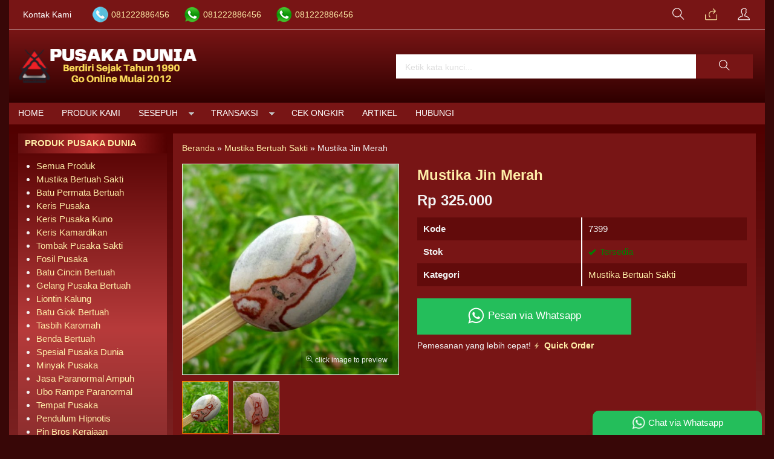

--- FILE ---
content_type: text/html; charset=UTF-8
request_url: https://pusakadunia.com/mustika-jin-merah/
body_size: 17242
content:
<!doctype html>
<html lang="en">
<head>
        <!-- Google tag (gtag.js) -->
<script async src="https://www.googletagmanager.com/gtag/js?id=G-4XHD4ETZNB"></script>
<script>
  window.dataLayer = window.dataLayer || [];
  function gtag(){dataLayer.push(arguments);}
  gtag('js', new Date());

  gtag('config', 'G-4XHD4ETZNB');
gtag('config', 'AW-808388738');
</script>
	<meta charset="UTF-8">
	<title>Mustika Jin Merah - Pusaka Dunia</title>
	<meta name='robots' content='index, follow, max-image-preview:large, max-snippet:-1, max-video-preview:-1' />

	<!-- This site is optimized with the Yoast SEO plugin v26.6 - https://yoast.com/wordpress/plugins/seo/ -->
	<meta name="description" content="Pusaka Dunia - Mustika Jin Merah adalah nama Produk ini. Khasiat Manfaat Bertuah Mustika Jin Merah Insya Allah untuk menguatkan kekuatan pusaka atau mustika yang sudah" />
	<link rel="canonical" href="https://pusakadunia.com/mustika-jin-merah/" />
	<meta property="og:locale" content="id_ID" />
	<meta property="og:type" content="article" />
	<meta property="og:title" content="Mustika Jin Merah - Pusaka Dunia" />
	<meta property="og:description" content="Pusaka Dunia - Mustika Jin Merah adalah nama Produk ini. Khasiat Manfaat Bertuah Mustika Jin Merah Insya Allah untuk menguatkan kekuatan pusaka atau mustika yang sudah" />
	<meta property="og:url" content="https://pusakadunia.com/mustika-jin-merah/" />
	<meta property="og:site_name" content="Pusaka Dunia" />
	<meta property="article:publisher" content="https://www.facebook.com/duniapusaka/" />
	<meta property="article:author" content="https://www.facebook.com/duniapusaka/" />
	<meta property="article:published_time" content="2016-06-16T22:23:40+00:00" />
	<meta property="article:modified_time" content="2017-01-22T04:42:33+00:00" />
	<meta property="og:image" content="https://pusakadunia.com/wp-content/uploads/2016/06/mustika-jin-merah.jpg" />
	<meta property="og:image:width" content="500" />
	<meta property="og:image:height" content="500" />
	<meta property="og:image:type" content="image/jpeg" />
	<meta name="author" content="Pusaka Dunia" />
	<meta name="twitter:card" content="summary_large_image" />
	<meta name="twitter:label1" content="Ditulis oleh" />
	<meta name="twitter:data1" content="Pusaka Dunia" />
	<meta name="twitter:label2" content="Estimasi waktu membaca" />
	<meta name="twitter:data2" content="3 menit" />
	<script type="application/ld+json" class="yoast-schema-graph">{"@context":"https://schema.org","@graph":[{"@type":"Article","@id":"https://pusakadunia.com/mustika-jin-merah/#article","isPartOf":{"@id":"https://pusakadunia.com/mustika-jin-merah/"},"author":{"name":"Pusaka Dunia","@id":"https://pusakadunia.com/#/schema/person/41d886ffed05a5e56d919a54c69a895c"},"headline":"Mustika Jin Merah","datePublished":"2016-06-16T22:23:40+00:00","dateModified":"2017-01-22T04:42:33+00:00","mainEntityOfPage":{"@id":"https://pusakadunia.com/mustika-jin-merah/"},"wordCount":605,"publisher":{"@id":"https://pusakadunia.com/#/schema/person/41d886ffed05a5e56d919a54c69a895c"},"image":{"@id":"https://pusakadunia.com/mustika-jin-merah/#primaryimage"},"thumbnailUrl":"https://pusakadunia.com/wp-content/uploads/2016/06/mustika-jin-merah.jpg","keywords":["Mustika Jin Merah"],"articleSection":["Mustika Bertuah Sakti"],"inLanguage":"id"},{"@type":"WebPage","@id":"https://pusakadunia.com/mustika-jin-merah/","url":"https://pusakadunia.com/mustika-jin-merah/","name":"Mustika Jin Merah - Pusaka Dunia","isPartOf":{"@id":"https://pusakadunia.com/#website"},"primaryImageOfPage":{"@id":"https://pusakadunia.com/mustika-jin-merah/#primaryimage"},"image":{"@id":"https://pusakadunia.com/mustika-jin-merah/#primaryimage"},"thumbnailUrl":"https://pusakadunia.com/wp-content/uploads/2016/06/mustika-jin-merah.jpg","datePublished":"2016-06-16T22:23:40+00:00","dateModified":"2017-01-22T04:42:33+00:00","description":"Pusaka Dunia - Mustika Jin Merah adalah nama Produk ini. Khasiat Manfaat Bertuah Mustika Jin Merah Insya Allah untuk menguatkan kekuatan pusaka atau mustika yang sudah","breadcrumb":{"@id":"https://pusakadunia.com/mustika-jin-merah/#breadcrumb"},"inLanguage":"id","potentialAction":[{"@type":"ReadAction","target":["https://pusakadunia.com/mustika-jin-merah/"]}]},{"@type":"ImageObject","inLanguage":"id","@id":"https://pusakadunia.com/mustika-jin-merah/#primaryimage","url":"https://pusakadunia.com/wp-content/uploads/2016/06/mustika-jin-merah.jpg","contentUrl":"https://pusakadunia.com/wp-content/uploads/2016/06/mustika-jin-merah.jpg","width":500,"height":500,"caption":"Mustika Jin Merah"},{"@type":"BreadcrumbList","@id":"https://pusakadunia.com/mustika-jin-merah/#breadcrumb","itemListElement":[{"@type":"ListItem","position":1,"name":"Home","item":"https://pusakadunia.com/"},{"@type":"ListItem","position":2,"name":"Mustika Jin Merah"}]},{"@type":"WebSite","@id":"https://pusakadunia.com/#website","url":"https://pusakadunia.com/","name":"Pusaka Dunia","description":"Batu Mustika Keris Pusaka Dukun Bomoh Shaman Paranormal","publisher":{"@id":"https://pusakadunia.com/#/schema/person/41d886ffed05a5e56d919a54c69a895c"},"potentialAction":[{"@type":"SearchAction","target":{"@type":"EntryPoint","urlTemplate":"https://pusakadunia.com/?s={search_term_string}"},"query-input":{"@type":"PropertyValueSpecification","valueRequired":true,"valueName":"search_term_string"}}],"inLanguage":"id"},{"@type":["Person","Organization"],"@id":"https://pusakadunia.com/#/schema/person/41d886ffed05a5e56d919a54c69a895c","name":"Pusaka Dunia","image":{"@type":"ImageObject","inLanguage":"id","@id":"https://pusakadunia.com/#/schema/person/image/","url":"https://pusakadunia.com/wp-content/uploads/2022/08/pusaka-dunia.jpg","contentUrl":"https://pusakadunia.com/wp-content/uploads/2022/08/pusaka-dunia.jpg","width":771,"height":480,"caption":"Pusaka Dunia"},"logo":{"@id":"https://pusakadunia.com/#/schema/person/image/"},"sameAs":["https://pusakadunia.com","https://www.facebook.com/duniapusaka/"],"url":"https://pusakadunia.com/author/pus4k4/"}]}</script>
	<!-- / Yoast SEO plugin. -->


<link rel="alternate" title="oEmbed (JSON)" type="application/json+oembed" href="https://pusakadunia.com/wp-json/oembed/1.0/embed?url=https%3A%2F%2Fpusakadunia.com%2Fmustika-jin-merah%2F" />
<link rel="alternate" title="oEmbed (XML)" type="text/xml+oembed" href="https://pusakadunia.com/wp-json/oembed/1.0/embed?url=https%3A%2F%2Fpusakadunia.com%2Fmustika-jin-merah%2F&#038;format=xml" />
<style id='wp-img-auto-sizes-contain-inline-css' type='text/css'>
img:is([sizes=auto i],[sizes^="auto," i]){contain-intrinsic-size:3000px 1500px}
/*# sourceURL=wp-img-auto-sizes-contain-inline-css */
</style>
<link rel='stylesheet' id='mix-css' href='https://pusakadunia.com/wp-content/themes/indostore6d/assets/css/mix.css?ver=1.1' media='screen' />
<link rel='stylesheet' id='oketoko-css' href='https://pusakadunia.com/wp-content/themes/indostore6d/oketoko/assets/oketoko.css?ver=1.1' media='screen' />
<style id='wp-block-library-inline-css' type='text/css'>
:root{--wp-block-synced-color:#7a00df;--wp-block-synced-color--rgb:122,0,223;--wp-bound-block-color:var(--wp-block-synced-color);--wp-editor-canvas-background:#ddd;--wp-admin-theme-color:#007cba;--wp-admin-theme-color--rgb:0,124,186;--wp-admin-theme-color-darker-10:#006ba1;--wp-admin-theme-color-darker-10--rgb:0,107,160.5;--wp-admin-theme-color-darker-20:#005a87;--wp-admin-theme-color-darker-20--rgb:0,90,135;--wp-admin-border-width-focus:2px}@media (min-resolution:192dpi){:root{--wp-admin-border-width-focus:1.5px}}.wp-element-button{cursor:pointer}:root .has-very-light-gray-background-color{background-color:#eee}:root .has-very-dark-gray-background-color{background-color:#313131}:root .has-very-light-gray-color{color:#eee}:root .has-very-dark-gray-color{color:#313131}:root .has-vivid-green-cyan-to-vivid-cyan-blue-gradient-background{background:linear-gradient(135deg,#00d084,#0693e3)}:root .has-purple-crush-gradient-background{background:linear-gradient(135deg,#34e2e4,#4721fb 50%,#ab1dfe)}:root .has-hazy-dawn-gradient-background{background:linear-gradient(135deg,#faaca8,#dad0ec)}:root .has-subdued-olive-gradient-background{background:linear-gradient(135deg,#fafae1,#67a671)}:root .has-atomic-cream-gradient-background{background:linear-gradient(135deg,#fdd79a,#004a59)}:root .has-nightshade-gradient-background{background:linear-gradient(135deg,#330968,#31cdcf)}:root .has-midnight-gradient-background{background:linear-gradient(135deg,#020381,#2874fc)}:root{--wp--preset--font-size--normal:16px;--wp--preset--font-size--huge:42px}.has-regular-font-size{font-size:1em}.has-larger-font-size{font-size:2.625em}.has-normal-font-size{font-size:var(--wp--preset--font-size--normal)}.has-huge-font-size{font-size:var(--wp--preset--font-size--huge)}.has-text-align-center{text-align:center}.has-text-align-left{text-align:left}.has-text-align-right{text-align:right}.has-fit-text{white-space:nowrap!important}#end-resizable-editor-section{display:none}.aligncenter{clear:both}.items-justified-left{justify-content:flex-start}.items-justified-center{justify-content:center}.items-justified-right{justify-content:flex-end}.items-justified-space-between{justify-content:space-between}.screen-reader-text{border:0;clip-path:inset(50%);height:1px;margin:-1px;overflow:hidden;padding:0;position:absolute;width:1px;word-wrap:normal!important}.screen-reader-text:focus{background-color:#ddd;clip-path:none;color:#444;display:block;font-size:1em;height:auto;left:5px;line-height:normal;padding:15px 23px 14px;text-decoration:none;top:5px;width:auto;z-index:100000}html :where(.has-border-color){border-style:solid}html :where([style*=border-top-color]){border-top-style:solid}html :where([style*=border-right-color]){border-right-style:solid}html :where([style*=border-bottom-color]){border-bottom-style:solid}html :where([style*=border-left-color]){border-left-style:solid}html :where([style*=border-width]){border-style:solid}html :where([style*=border-top-width]){border-top-style:solid}html :where([style*=border-right-width]){border-right-style:solid}html :where([style*=border-bottom-width]){border-bottom-style:solid}html :where([style*=border-left-width]){border-left-style:solid}html :where(img[class*=wp-image-]){height:auto;max-width:100%}:where(figure){margin:0 0 1em}html :where(.is-position-sticky){--wp-admin--admin-bar--position-offset:var(--wp-admin--admin-bar--height,0px)}@media screen and (max-width:600px){html :where(.is-position-sticky){--wp-admin--admin-bar--position-offset:0px}}

/*# sourceURL=wp-block-library-inline-css */
</style><style id='global-styles-inline-css' type='text/css'>
:root{--wp--preset--aspect-ratio--square: 1;--wp--preset--aspect-ratio--4-3: 4/3;--wp--preset--aspect-ratio--3-4: 3/4;--wp--preset--aspect-ratio--3-2: 3/2;--wp--preset--aspect-ratio--2-3: 2/3;--wp--preset--aspect-ratio--16-9: 16/9;--wp--preset--aspect-ratio--9-16: 9/16;--wp--preset--color--black: #000000;--wp--preset--color--cyan-bluish-gray: #abb8c3;--wp--preset--color--white: #ffffff;--wp--preset--color--pale-pink: #f78da7;--wp--preset--color--vivid-red: #cf2e2e;--wp--preset--color--luminous-vivid-orange: #ff6900;--wp--preset--color--luminous-vivid-amber: #fcb900;--wp--preset--color--light-green-cyan: #7bdcb5;--wp--preset--color--vivid-green-cyan: #00d084;--wp--preset--color--pale-cyan-blue: #8ed1fc;--wp--preset--color--vivid-cyan-blue: #0693e3;--wp--preset--color--vivid-purple: #9b51e0;--wp--preset--gradient--vivid-cyan-blue-to-vivid-purple: linear-gradient(135deg,rgb(6,147,227) 0%,rgb(155,81,224) 100%);--wp--preset--gradient--light-green-cyan-to-vivid-green-cyan: linear-gradient(135deg,rgb(122,220,180) 0%,rgb(0,208,130) 100%);--wp--preset--gradient--luminous-vivid-amber-to-luminous-vivid-orange: linear-gradient(135deg,rgb(252,185,0) 0%,rgb(255,105,0) 100%);--wp--preset--gradient--luminous-vivid-orange-to-vivid-red: linear-gradient(135deg,rgb(255,105,0) 0%,rgb(207,46,46) 100%);--wp--preset--gradient--very-light-gray-to-cyan-bluish-gray: linear-gradient(135deg,rgb(238,238,238) 0%,rgb(169,184,195) 100%);--wp--preset--gradient--cool-to-warm-spectrum: linear-gradient(135deg,rgb(74,234,220) 0%,rgb(151,120,209) 20%,rgb(207,42,186) 40%,rgb(238,44,130) 60%,rgb(251,105,98) 80%,rgb(254,248,76) 100%);--wp--preset--gradient--blush-light-purple: linear-gradient(135deg,rgb(255,206,236) 0%,rgb(152,150,240) 100%);--wp--preset--gradient--blush-bordeaux: linear-gradient(135deg,rgb(254,205,165) 0%,rgb(254,45,45) 50%,rgb(107,0,62) 100%);--wp--preset--gradient--luminous-dusk: linear-gradient(135deg,rgb(255,203,112) 0%,rgb(199,81,192) 50%,rgb(65,88,208) 100%);--wp--preset--gradient--pale-ocean: linear-gradient(135deg,rgb(255,245,203) 0%,rgb(182,227,212) 50%,rgb(51,167,181) 100%);--wp--preset--gradient--electric-grass: linear-gradient(135deg,rgb(202,248,128) 0%,rgb(113,206,126) 100%);--wp--preset--gradient--midnight: linear-gradient(135deg,rgb(2,3,129) 0%,rgb(40,116,252) 100%);--wp--preset--font-size--small: 13px;--wp--preset--font-size--medium: 20px;--wp--preset--font-size--large: 36px;--wp--preset--font-size--x-large: 42px;--wp--preset--spacing--20: 0.44rem;--wp--preset--spacing--30: 0.67rem;--wp--preset--spacing--40: 1rem;--wp--preset--spacing--50: 1.5rem;--wp--preset--spacing--60: 2.25rem;--wp--preset--spacing--70: 3.38rem;--wp--preset--spacing--80: 5.06rem;--wp--preset--shadow--natural: 6px 6px 9px rgba(0, 0, 0, 0.2);--wp--preset--shadow--deep: 12px 12px 50px rgba(0, 0, 0, 0.4);--wp--preset--shadow--sharp: 6px 6px 0px rgba(0, 0, 0, 0.2);--wp--preset--shadow--outlined: 6px 6px 0px -3px rgb(255, 255, 255), 6px 6px rgb(0, 0, 0);--wp--preset--shadow--crisp: 6px 6px 0px rgb(0, 0, 0);}:where(.is-layout-flex){gap: 0.5em;}:where(.is-layout-grid){gap: 0.5em;}body .is-layout-flex{display: flex;}.is-layout-flex{flex-wrap: wrap;align-items: center;}.is-layout-flex > :is(*, div){margin: 0;}body .is-layout-grid{display: grid;}.is-layout-grid > :is(*, div){margin: 0;}:where(.wp-block-columns.is-layout-flex){gap: 2em;}:where(.wp-block-columns.is-layout-grid){gap: 2em;}:where(.wp-block-post-template.is-layout-flex){gap: 1.25em;}:where(.wp-block-post-template.is-layout-grid){gap: 1.25em;}.has-black-color{color: var(--wp--preset--color--black) !important;}.has-cyan-bluish-gray-color{color: var(--wp--preset--color--cyan-bluish-gray) !important;}.has-white-color{color: var(--wp--preset--color--white) !important;}.has-pale-pink-color{color: var(--wp--preset--color--pale-pink) !important;}.has-vivid-red-color{color: var(--wp--preset--color--vivid-red) !important;}.has-luminous-vivid-orange-color{color: var(--wp--preset--color--luminous-vivid-orange) !important;}.has-luminous-vivid-amber-color{color: var(--wp--preset--color--luminous-vivid-amber) !important;}.has-light-green-cyan-color{color: var(--wp--preset--color--light-green-cyan) !important;}.has-vivid-green-cyan-color{color: var(--wp--preset--color--vivid-green-cyan) !important;}.has-pale-cyan-blue-color{color: var(--wp--preset--color--pale-cyan-blue) !important;}.has-vivid-cyan-blue-color{color: var(--wp--preset--color--vivid-cyan-blue) !important;}.has-vivid-purple-color{color: var(--wp--preset--color--vivid-purple) !important;}.has-black-background-color{background-color: var(--wp--preset--color--black) !important;}.has-cyan-bluish-gray-background-color{background-color: var(--wp--preset--color--cyan-bluish-gray) !important;}.has-white-background-color{background-color: var(--wp--preset--color--white) !important;}.has-pale-pink-background-color{background-color: var(--wp--preset--color--pale-pink) !important;}.has-vivid-red-background-color{background-color: var(--wp--preset--color--vivid-red) !important;}.has-luminous-vivid-orange-background-color{background-color: var(--wp--preset--color--luminous-vivid-orange) !important;}.has-luminous-vivid-amber-background-color{background-color: var(--wp--preset--color--luminous-vivid-amber) !important;}.has-light-green-cyan-background-color{background-color: var(--wp--preset--color--light-green-cyan) !important;}.has-vivid-green-cyan-background-color{background-color: var(--wp--preset--color--vivid-green-cyan) !important;}.has-pale-cyan-blue-background-color{background-color: var(--wp--preset--color--pale-cyan-blue) !important;}.has-vivid-cyan-blue-background-color{background-color: var(--wp--preset--color--vivid-cyan-blue) !important;}.has-vivid-purple-background-color{background-color: var(--wp--preset--color--vivid-purple) !important;}.has-black-border-color{border-color: var(--wp--preset--color--black) !important;}.has-cyan-bluish-gray-border-color{border-color: var(--wp--preset--color--cyan-bluish-gray) !important;}.has-white-border-color{border-color: var(--wp--preset--color--white) !important;}.has-pale-pink-border-color{border-color: var(--wp--preset--color--pale-pink) !important;}.has-vivid-red-border-color{border-color: var(--wp--preset--color--vivid-red) !important;}.has-luminous-vivid-orange-border-color{border-color: var(--wp--preset--color--luminous-vivid-orange) !important;}.has-luminous-vivid-amber-border-color{border-color: var(--wp--preset--color--luminous-vivid-amber) !important;}.has-light-green-cyan-border-color{border-color: var(--wp--preset--color--light-green-cyan) !important;}.has-vivid-green-cyan-border-color{border-color: var(--wp--preset--color--vivid-green-cyan) !important;}.has-pale-cyan-blue-border-color{border-color: var(--wp--preset--color--pale-cyan-blue) !important;}.has-vivid-cyan-blue-border-color{border-color: var(--wp--preset--color--vivid-cyan-blue) !important;}.has-vivid-purple-border-color{border-color: var(--wp--preset--color--vivid-purple) !important;}.has-vivid-cyan-blue-to-vivid-purple-gradient-background{background: var(--wp--preset--gradient--vivid-cyan-blue-to-vivid-purple) !important;}.has-light-green-cyan-to-vivid-green-cyan-gradient-background{background: var(--wp--preset--gradient--light-green-cyan-to-vivid-green-cyan) !important;}.has-luminous-vivid-amber-to-luminous-vivid-orange-gradient-background{background: var(--wp--preset--gradient--luminous-vivid-amber-to-luminous-vivid-orange) !important;}.has-luminous-vivid-orange-to-vivid-red-gradient-background{background: var(--wp--preset--gradient--luminous-vivid-orange-to-vivid-red) !important;}.has-very-light-gray-to-cyan-bluish-gray-gradient-background{background: var(--wp--preset--gradient--very-light-gray-to-cyan-bluish-gray) !important;}.has-cool-to-warm-spectrum-gradient-background{background: var(--wp--preset--gradient--cool-to-warm-spectrum) !important;}.has-blush-light-purple-gradient-background{background: var(--wp--preset--gradient--blush-light-purple) !important;}.has-blush-bordeaux-gradient-background{background: var(--wp--preset--gradient--blush-bordeaux) !important;}.has-luminous-dusk-gradient-background{background: var(--wp--preset--gradient--luminous-dusk) !important;}.has-pale-ocean-gradient-background{background: var(--wp--preset--gradient--pale-ocean) !important;}.has-electric-grass-gradient-background{background: var(--wp--preset--gradient--electric-grass) !important;}.has-midnight-gradient-background{background: var(--wp--preset--gradient--midnight) !important;}.has-small-font-size{font-size: var(--wp--preset--font-size--small) !important;}.has-medium-font-size{font-size: var(--wp--preset--font-size--medium) !important;}.has-large-font-size{font-size: var(--wp--preset--font-size--large) !important;}.has-x-large-font-size{font-size: var(--wp--preset--font-size--x-large) !important;}
/*# sourceURL=global-styles-inline-css */
</style>

<style id='classic-theme-styles-inline-css' type='text/css'>
/*! This file is auto-generated */
.wp-block-button__link{color:#fff;background-color:#32373c;border-radius:9999px;box-shadow:none;text-decoration:none;padding:calc(.667em + 2px) calc(1.333em + 2px);font-size:1.125em}.wp-block-file__button{background:#32373c;color:#fff;text-decoration:none}
/*# sourceURL=/wp-includes/css/classic-themes.min.css */
</style>
<link rel='stylesheet' id='oketheme-css' href='https://pusakadunia.com/wp-content/themes/indostore6d/style.css?ver=1.1' media='all' />
<script type="text/javascript" src="https://pusakadunia.com/wp-content/themes/indostore6d/assets/js/jquery.min.js?ver=2.2.4" id="jquery-js"></script>
<link rel="https://api.w.org/" href="https://pusakadunia.com/wp-json/" /><link rel="alternate" title="JSON" type="application/json" href="https://pusakadunia.com/wp-json/wp/v2/posts/39822" /><link rel="EditURI" type="application/rsd+xml" title="RSD" href="https://pusakadunia.com/xmlrpc.php?rsd" />
<meta name="generator" content="WordPress 6.9" />
<link rel='shortlink' href='https://pusakadunia.com/?p=39822' />
<link rel="icon" href="https://pusakadunia.com/wp-content/uploads/2018/01/cropped-pusaka-dunia-150x150.jpg" sizes="32x32" />
<link rel="icon" href="https://pusakadunia.com/wp-content/uploads/2018/01/cropped-pusaka-dunia-300x300.jpg" sizes="192x192" />
<link rel="apple-touch-icon" href="https://pusakadunia.com/wp-content/uploads/2018/01/cropped-pusaka-dunia-300x300.jpg" />
<meta name="msapplication-TileImage" content="https://pusakadunia.com/wp-content/uploads/2018/01/cropped-pusaka-dunia-300x300.jpg" />
<style type="text/css" title="dynamic-css" class="options-output">body{background-color:#380707;}#headerwrap{background-color:#b50101;}body{color:#f2f2f2;font-size:15px;}</style>	
	<!-- FAVICON -->
			<link href="https://pusakadunia.com/wp-content/uploads/2022/04/favicon.png" rel="icon" />
	
	<!-- RESPONSIVE -->
			<link rel="stylesheet"  href="https://pusakadunia.com/wp-content/themes/indostore6d/style-mobile.css" media="all" />
		<meta name="viewport" content="width=device-width, user-scalable=no" />
	
	<!-- OPEN GRAPH -->
				<meta property="og:title" content="Mustika Jin Merah" />
							<meta property="og:type" content="product" />
						<meta property="og:url" content="https://pusakadunia.com/mustika-jin-merah/" />
			<meta property="og:image" content="https://pusakadunia.com/wp-content/uploads/2016/06/mustika-jin-merah.jpg" />
		
	<!-- CSS MODIFY -->
	<style type="text/css">
		:root {
		  --color1: #781515;
		  --color2: #FF8000;
		}
		
				
					.mainwrap {
				max-width: 1250px;
				margin: 0 auto;
							}
			.tophead {
				background: linear-gradient(#F2F2F2,#FFF);
				border-bottom: 1px solid #F2F2F2;
				max-width: 1250px;
			}
			#topwrap {
				background: none;
				border: none;
			}
				
					.scrollup {bottom: 50px;}
				
				
		.Putih {background:#FFFFFF;}
.Merah {background:#FF0000;}
.Biru {background:#0066FF;}
.Hijau {background:#009933;}
.Kuning {background:#FFFF00;}
.Orange {background:#FF6600;}
.Hitam {background:#000000;}
.Silver {background:#E6E6E6;}
.Biru-Muda {background:#00CCFF;}
.Ungu {background:#9933FF;}
.Pink {background:#FF3399;}
.Coklat {background:#8A2E00;}
				
				
/* Diatas merupakan format custom warna versi lama (template lain),
jangan dihapus bagi Anda yang sebelumnya memiliki
banyak postingan produk yang pilihan warnanya menggunakan
cara lama/versi lama. Cara terbaru menambahkan warna
berada pada tab Product Options > Warna Produk.*/

a, h1, h2, h3, h4 {
    color: #ffeea8;;
    transition: .5s;
}
:root {
    --colorborder: none;
    --colorbg: none;
    --maxwidth: 1250px;
}
.tophead {background: #781515;}
#headerwrap {
    background: linear-gradient(#781515,#2f0000);
}
.topcart, .topmember, .topsearch {
    width: 50px;
    height: 40px;
    line-height: 40px;
    display: inline-block;
    cursor: pointer;
    text-align: center;
    font-size: 20px;
    position: relative;
    color: #ffffff;
}
#containwrap {background: linear-gradient(#510000,#CB6060, #6b1c1c);}
.sidebar {
    padding: 10px;
    margin-bottom: 10px;
    border: 1px solid var(--colorborder);
    background: linear-gradient(#510000,#b73b3b, #6c2424);
}
.sidebar h4 {
    margin: -11px -11px 10px;
    padding: 6px 12px;
    border: none;
    border-width: 1px 1px 1px 10px;
    text-transform: uppercase;
    background: linear-gradient(to left,#510000,#bb2e2e, #620e0e);
}
.contain {
    padding: 15px;
    overflow: hidden;
    background: #781515;
    border: 1px solid var(--colorborder);
    margin-bottom: 10px;
    position: relative;
}
.maintitle h1, .maintitle h2, .maintitle h3, .maintitle h4 {
    font-size: 150%;
    margin: 0;
    font-weight: 900;
    display: inline-block;
    border: 1px solid var(--color1);
    border-width: 1px 1px 1px 10px;
    background: linear-gradient(to left,#510000,#bb2e2e, #620e0e);
    padding: 7px 12px;
}
.grid, .gridblog {
    width: 100%;
    overflow: hidden;
    background: linear-gradient(#721F18,#E97373, #6d1313);
    transition: .5s;
    position: relative;
    border: 1px solid var(--colorborder);
    height: 335px;
}
.judul {color: #fff300;
}
.tabinfo tr:nth-child(2n+1) {
    background: #620b0b;
}
.tabmenu button.active, .tabmenu button:hover {
    color: #ffffff;
    border-color: #520000;
}
.tabmenu button {
    background: #a91818;
    color: #000000;
    border-color: #5c0f0f;
    border-style: solid;
    border-width: 1px 1px 1px 10px;
    margin: 0 5px -1px 0;
    font-weight: 600;
}
.wrap-post {
    overflow: hidden;
    text-align: justify;
    line-height: 2em;
    background: #781515;
    padding: 15px;
}
.zoomfull, .zoomhp {
    background: rgb(0 0 0 / 18%);
}
.btn-number {
    background: #620b0b;
}
.shareit {
    background: #620b0b;
}
.grid img, .gridblog img {
    transition: .5s;
    width: 100%;
    padding: 10px;
}
.info {
    border: #ffffff solid 1px;
    background-image: linear-gradient(to top,#640000,#912727);
    padding: 5px 10px;
}
.katarsip {
    background: none;
}
.pagination a, .pagination>.current {
    border: #ffffff solid 1px;
    padding: 5px 10px;
    background: #621111;
    margin: 0 2px;
    display: inline-block;
}
.contain {
    background: #781515;
}
.ukco {
    background: #781515;
}
.headtitle span {
    border-color: #ffffff;
}
.headtitle {
    color: #ffffff;
}
.fancybox-content {
    background: #781515;
}
.fancybox-close-small {
    background: #b76363;
}
#rincian {
    background: #620b0b;
}
#topmember {
    background: #620b0b;
}
.buybutton {
    background: #24be5b;
}
#jcart table {
    background: #8f2424;
}
.wizard-navigation {
    background: #781515;
}
.nav-pills>li.active>a, .nav-pills>li.active>a:focus, .nav-pills>li.active>a:hover {
    color: #ffffff;
}
.nav-pills>li>a {
    color: #ffb50e;
}
.wizard-card form {
    background: #8f2424;
}
.viewcart {
    background: #8f2424;
}
.wizard-footer {
    background: #781515;
}
#resultongkir th, #resultresi th {
background: #781515;
}
#resultongkir tr:nth-child(even), #resultresi tr:nth-child(even) {
    background: #8f2424;
}
#resultongkir td, #resultresi td {
    background: #8f2424;
}
.jcart-item-foot {
    background: #781515;
}
#jcart-subtotal {
    color: #ffffff;
}
.midform {
    background: #8d2424;
}
.select2-dropdown {
    background-color: #7c2222;
}
.wapop .walist {
    background: #4c0a0a;
}
.wabubble1, .wabubble2 {
    background: #000000;
}
.boxpp {
    background: #781515;
}
.contain .boxinfo {
    background: #781515;
}
.inv-filter ul li {
    color: #fff;
}
table.dataTable thead th, table.dataTable thead td {
    background: #8a2d2d;
}
table.dataTable.stripe tbody tr.odd, table.dataTable.display tbody tr.odd {
    background-color: #8a2d2d;
}
.menumember {
    background: #7d2323;
}
.inv-filter .current {
    color: #f6eea8;
}
.inv-filter .current, .inv-filter li:hover {
    border-bottom: 2px solid #f6eea8;
    color: #f6eea8;
}
#copyrightwrap {background: #5a0f0f;
    width: 100%;
    padding: 20px 15px;}
    
    
    
/* Custom by Oketheme */

.imgthumb {
    height: 170px;
}
.grid img, .gridblog img {
    height: 100%;
    object-fit: cover;
    padding: 0;
}
.zoomwrap {
    height: 350px;
}
.zoomwrap img {
    width: 100%;
    height: 100%;
    object-fit: cover;
}
@media screen and (max-width: 420px) {
    .zoomwrap {
    height: 280px;
}
}		
	</style>

	<!-- HEADER CODE -->
	<!-- Google tag (gtag.js) --> <script async src="https://www.googletagmanager.com/gtag/js?id=AW-808388738"></script> <script> window.dataLayer = window.dataLayer || []; function gtag(){dataLayer.push(arguments);} gtag('js', new Date()); gtag('config', 'AW-808388738'); </script>
	<!-- G WEBMASTER -->
	<meta name="google-site-verification" content="wyaCnrEdj2PlZ3_jGQG1HVpLNa6QO1xYl_jEmPWCJqo" />
	<!-- G TAGS -->
			
		<script>(function(w,d,s,l,i){w[l]=w[l]||[];w[l].push({'gtm.start':
		new Date().getTime(),event:'gtm.js'});var f=d.getElementsByTagName(s)[0],
		j=d.createElement(s),dl=l!='dataLayer'?'&l='+l:'';j.async=true;j.src=
		'https://www.googletagmanager.com/gtm.js?id='+i+dl;f.parentNode.insertBefore(j,f);
		})(window,document,'script','dataLayer','GTM-5HW8TQJ');</script>
	
	<!-- G ANALYTICS -->
			<script async src="https://www.googletagmanager.com/gtag/js?id=UA-118485218-1"></script>
		<script>
		  window.dataLayer = window.dataLayer || [];
		  function gtag(){dataLayer.push(arguments);}
		  gtag('js', new Date());

		  gtag('config', 'UA-118485218-1');
		</script>
	
	<!-- FB PIXEL -->
	
	<!-- G reCAPTCHA -->
	    
</head>
<body>


<div class="mainwrap">

	<!-- Top Header -->
	<div id="topwrap">
		<div class="tophead">
			<div class="topleft">
				<ul>
					<a href="#kontak-kami" data-fancybox="kontak-kami" class="pop allkontak">
						Kontak Kami
					</a>
										<li class="telli">
						<a href="tel:081222886456">
							081222886456						</a>
					</li>
										<li class="wali">
						<a href="https://api.whatsapp.com/send?phone=6281222886456&text=Salam Pusaka Dunia, ada yang ingin saya tanyakan?" target="blank">
							081222886456						</a>
					</li>
										<li class="wali">
						<a href="https://api.whatsapp.com/send?phone=6281222886456&text=Salam Pusaka Dunia, ada yang ingin saya tanyakan?" target="blank">
							081222886456						</a>
					</li>
									</ul>
			</div>
			<div class="topright">
				<div class="topsearch">
					<i class="ti-search"></i>
				</div>
									<div class="topcart">
													<a href="https://api.whatsapp.com/send?phone=6281222886456&text=Salam Pusaka Dunia, ada yang ingin saya tanyakan?"  title="Pesan via Whatsapp">
								<i class="ti-share"></i>
							</a>
											</div>
				
									<div class="topmember">
						<i class="ti-user"></i>
					</div>
					<div id="topmember">
					<span class="closemember" style="position:absolute;top:8px;right:10px;font-size:19px;cursor:pointer"><i class="ti-close"></i></span>
						<div class="infomember">
							<div id="ppcircle" style="width:90px;height:90px;display:block;border-width:0;margin: 10px auto;background-image: url(
								https://pusakadunia.com/wp-content/themes/indostore6d/images/gravatar.jpg							);"></div>
						</div>
						<div class="menumember">
							<ul>
								<li>Halo, Guest!</li>
								<a href="#loginpop" class="pop" >
								<li><i class="ti-lock" style="margin-right: 10px;"></i> Masuk</li></a>
								<a href="https://pusakadunia.com/daftar"><li><i class="ti-hand-point-up" style="margin-right: 10px;"></i> Daftar</li></a>
							</ul>
						</div>
					</div>
								<div style="clear: both"></div>
			</div>
		</div>
	</div>
	<div id="headerwrap">
		<div class="header">
			<div class="headleft">
									<a href="https://pusakadunia.com"><img src="https://pusakadunia.com/wp-content/uploads/2022/04/pusaka-dunia-header.png"></a>
							</div>
			<div class="headright">
				<form method="get" action="https://pusakadunia.com" role="search" class="searching" >
					<input type="search" name="s" placeholder="Ketik kata kunci...">
					<button type="submit" role="button"><i class="ti-search"></i></button>
				</form>
			</div>
			<div style="clear: both"></div>
		</div>
	</div>
	
	<div id="naviwrap">
		<div class="navi">
			<div class="togglemenu">MENU</div>
			<div id="navicontent">
				<div class="menu-pusaka-dunia-container"><ul id="menu-pusaka-dunia" class="naviku"><li id="menu-item-239364" class="menu-item menu-item-type-custom menu-item-object-custom menu-item-home menu-item-239364"><a href="https://pusakadunia.com">Home</a></li>
<li id="menu-item-240172" class="menu-item menu-item-type-custom menu-item-object-custom menu-item-240172"><a href="https://pusakadunia.com/katalog/">Produk Kami</a></li>
<li id="menu-item-105118" class="menu-item menu-item-type-custom menu-item-object-custom menu-item-has-children menu-item-105118"><a href="#">Sesepuh</a>
<ul class="sub-menu">
	<li id="menu-item-105097" class="menu-item menu-item-type-post_type menu-item-object-page menu-item-105097"><a href="https://pusakadunia.com/biografi-sesepuh-pusaka-dunia/">Biografi Sesepuh</a></li>
	<li id="menu-item-59402" class="menu-item menu-item-type-post_type menu-item-object-blog menu-item-59402"><a href="https://pusakadunia.com/blog/konsultasi-sesepuh-spiritual-dan-paranormal/">Konsultasi Sesepuh</a></li>
	<li id="menu-item-105119" class="menu-item menu-item-type-taxonomy menu-item-object-category menu-item-105119"><a href="https://pusakadunia.com/jasa-paranormal-ampuh/">Jasa Spiritual Sesepuh</a></li>
</ul>
</li>
<li id="menu-item-26334" class="menu-item menu-item-type- menu-item-object- menu-item-has-children menu-item-26334"><a>Transaksi</a>
<ul class="sub-menu">
	<li id="menu-item-26342" class="menu-item menu-item-type-post_type menu-item-object-page menu-item-26342"><a href="https://pusakadunia.com/cara-pembelian-pusaka/">Cara Pembelian</a></li>
	<li id="menu-item-79419" class="menu-item menu-item-type-post_type menu-item-object-page menu-item-79419"><a href="https://pusakadunia.com/cara-belanja-online-pusaka-dunia/">Cara Belanja Online</a></li>
	<li id="menu-item-119592" class="menu-item menu-item-type-custom menu-item-object-custom menu-item-119592"><a href="https://pusakadunia.com/shop/cek-ongkir/">Ongkos Kirim Indonesia</a></li>
	<li id="menu-item-45235" class="menu-item menu-item-type-post_type menu-item-object-page menu-item-45235"><a href="https://pusakadunia.com/biaya-kirim-pusaka-dunia/">Ongkos Kirim Luar Negeri</a></li>
	<li id="menu-item-65062" class="menu-item menu-item-type-post_type menu-item-object-blog menu-item-65062"><a href="https://pusakadunia.com/blog/pengiriman-pusaka-dunia-2016/">Bukti Pengiriman</a></li>
	<li id="menu-item-26348" class="menu-item menu-item-type-post_type menu-item-object-page menu-item-26348"><a href="https://pusakadunia.com/testimoni/">Testimoni</a></li>
</ul>
</li>
<li id="menu-item-239225" class="menu-item menu-item-type-post_type menu-item-object-page menu-item-239225"><a href="https://pusakadunia.com/cek-biaya-kirim/">Cek Ongkir</a></li>
<li id="menu-item-125391" class="menu-item menu-item-type-custom menu-item-object-custom menu-item-125391"><a href="https://pusakadunia.com/blog/">Artikel</a></li>
<li id="menu-item-65070" class="menu-item menu-item-type-post_type menu-item-object-page menu-item-65070"><a href="https://pusakadunia.com/alamat-pusaka-dunia/">Hubungi</a></li>
</ul></div>			</div>
		</div>
	</div>

		
	<!-- Start Container -->
	
	<div id="containwrap">
		<div class="maincontain">
		<div id="splitwrap" class="ui-sortable">
<div class="contain product">
	<div class="crumbs" itemscope itemtype="http://schema.org/BreadcrumbList"><span itemprop="itemListElement" itemscope itemtype="http://schema.org/ListItem"><a class="crumbs__link" href="https://pusakadunia.com/" itemprop="item"><span itemprop="name">Beranda</span></a><meta itemprop="position" content="1" /></span> &raquo; <span itemprop="itemListElement" itemscope itemtype="http://schema.org/ListItem"><a class="crumbs__link" href="https://pusakadunia.com/mustika-bertuah-sakti/" itemprop="item"><span itemprop="name">Mustika Bertuah Sakti</span></a><meta itemprop="position" content="2" /></span> &raquo; <span class="crumbs__current">Mustika Jin Merah</span></div><!-- .breadcrumbs --><div class="boxview">
			<div class="zoomwrap">
			<div class="zoomcover"></div>
			<img id="zoomview" src='https://pusakadunia.com/wp-content/uploads/2016/06/mustika-jin-merah-2-360x360.jpg' data-zoom-image="https://pusakadunia.com/wp-content/uploads/2016/06/mustika-jin-merah-2.jpg"/>
			<span class="zoomfull"><i class="ti-zoom-in"></i> click image to preview</span>
			<span class="zoomhp"><i class="ti-zoom-in"></i> activate zoom</span>
					</div>
		<div id="galeriview">
							<a href="#" data-image="https://pusakadunia.com/wp-content/uploads/2016/06/mustika-jin-merah-2-360x360.jpg" data-zoom-image="https://pusakadunia.com/wp-content/uploads/2016/06/mustika-jin-merah-2.jpg">
				<img src="https://pusakadunia.com/wp-content/uploads/2016/06/mustika-jin-merah-2-75x85.jpg" /></a>
							<a href="#" data-image="https://pusakadunia.com/wp-content/uploads/2016/06/mustika-jin-merah-360x360.jpg" data-zoom-image="https://pusakadunia.com/wp-content/uploads/2016/06/mustika-jin-merah.jpg">
				<img src="https://pusakadunia.com/wp-content/uploads/2016/06/mustika-jin-merah-75x85.jpg" /></a>
					</div>
	</div>
<div class="boxdetail">
		<a href="https://pusakadunia.com/mustika-jin-merah/" title="Mustika Jin Merah">
					<h1>Mustika Jin Merah</h1>
			</a>
	<span class="harga">Rp 325.000</span><span id="harganya" class="harga"></span> <span id="beforenya" class="coret"></span>	<table class="tabinfo">
		<tr><td>Kode</td><td>7399</td> 
		<tr>
			<td>Stok</td>
			<td>
				<font color="green"><span class="glyphicon glyphicon-ok"></span> Tersedia</font>			</td>
		</tr>
		<tr>
			<td>Kategori</td>
			<td><a href="https://pusakadunia.com/mustika-bertuah-sakti/" rel="category tag">Mustika Bertuah Sakti</a></td>
		</tr>
	</table>
	 
	<div class="opsi">
		<input type="hidden" id="warna" value="-">	
		<div id="jcart-sizetip">
			<span class="medium"><i class="ti-alert"></i> Tentukan pilihan yang tersedia!</span>
		</div>
	</div>
			<a href="https://api.whatsapp.com/send?phone=6281222886456&text=Halo,%20Saya%20tertarik%20dengan%20produk%20:%20Mustika Jin Merah%20(SKU:%207399)%20" target="blank">
			<button type="button" class="buybutton" title="Pesan via Whatsapp" >
				<img width="30" src="https://pusakadunia.com/wp-content/themes/indostore6d/images/wa/wa-icon.png"> Pesan via Whatsapp
			</button>
		</a>
	 
		<div class="medium">
			Pemesanan yang lebih cepat!
			<a href="#quickorder" class="pop quicklink" data-url="https://pusakadunia.com/mustika-jin-merah/" data-title="&#10003; Mustika Jin Merah" data-img="https://pusakadunia.com/wp-content/uploads/2016/06/mustika-jin-merah-170x170.jpg"title="Quick Order: Mustika Jin Merah">
				<span class="glyphicon glyphicon-flash blink"></span> <b>Quick Order</b>
			</a>
		</div>
	
</div></div>

<h2 class="autoheading">Mustika Jin Merah</h2>
<div class="contain">
	<div class="tabmenu">
		<button class="tablinks active" onclick="openTabs(event, 'tab1')">Deskripsi</button>
				<button class="tablinks" onclick="openTabs(event, 'tab3')">Info Tambahan</button>
	</div>
	<div id="tab1" class="tabcontent" style="display:block">
		<div class="wrap-post">
			<p style="text-align: left;"><strong>Mustika Jin Merah </strong>adalah nama Produk ini. <strong>Khasiat Manfaat Bertuah Mustika Jin Merah</strong> Insya Allah untuk menguatkan kekuatan pusaka atau mustika yang sudah anda miliki, kejayaan dan kesuksesan dalam kehidupan, pendatang pulung / wahyu kepemimpinan/kerejekian sehingga mudah mendapat rejeki dan diberi kemudahan dalam meraih jabatan perusahaan, pemerintahan, militer, dsb, kesuksesan berbisnis dan berdagang apapun akan mudah mendapat pelanggan dan relasi.<br />
Produk Jenis ini bernama Batu Akik Pamor Sosok Yang Unik.<br />
Produk jenis ini ditemukan Tahun 1548.<br />
Tingkat Kekerasan 6.5-7 Mohs.<br />
Ukuran Batu : 24x18x5 milimeter.<br />
Stok Produk Mustika Jin Merah 1 buah.<br />
Asal Usul Mustika Jin Merah dari Penarikan Gunung Keramat.<br />
Mendapatkan Bonus <strong>Minyak Pusaka untuk Perawatan Mustika Jin Merah.<br />
</strong></p>
<p style="text-align: left;">7399</p>
<p style="text-align: left;">Keterangan Mustika Jin Merah : Mustika ini memiliki pamor yang sangat unik dan langka, perhatikan pada tengah batu mustika ini terdapat pamor sosok jin merah yang sangat jelas.</p>
<p style="text-align: center;">Call Center<br />
Pusaka Dunia / Dunia Pusaka<br />
BlackBerry: 2B1 88008<br />
Phone :+6285 2939 88885<br />
Sms : +6285 2939 88885<br />
WhatsApp : +6285 2939 88885<br />
Line : pusakadunia<br />
WeChat : pusakadunia<br />
Instagram : pusakadunia</p>
<p><strong>Gambar Foto </strong><strong>Mustika Jin Merah</strong> hanya di resize tanpa editan sama sekali, kami tampilkan jarak dekat sehingga anda bisa melihat tanpa ada yang di sembunyikan kekurangan dan kelebihannya, bagi kami kejujuran dan kepuasan anda yang utama dan bukan mengutamakan keuntungan semata.</p>
<p><strong>Cara Perawatan </strong><strong>Mustika Jin Merah</strong> Secara Gaib sangatlah mudah, cukup menyandingkan Minyak Perawatan Pusaka dan membuka penutupnya, jika anda mau oleskan itu lebih baik. Lakukan satu malam penuh setiap Malam Jumat Kliwon atau Malam Selasa Kliwon atau Setiap Tanggal Lahir anda (bisa pilih salah satu). Jika anda lupa memberi minyak tidak akan ada efek samping hanya energi Mustika kurang maksimal.</p>
<p><strong>Cara Perawatan </strong><strong>Mustika Jin Merah</strong> Secara Fisik tetap sangat dibutuhkan terutama bagi pecinta Batu Akik dan Batu Permata yang lebih mengutamakan keindahan Batu Mustika secara fisik. Cara Perawatan Batu Mustika dari segi fisik cucilah dengan air bersih setiap satu bulan sekali, lebih sering lebih baik, jangan menggunakan obat kimia, menggunakan sabun masih diperbolehkan, setelah dicuci keringkan dengan kain ekstra halus.</p>
<p><strong>Pantangan </strong><strong>Mustika Jin Merah</strong> dilarang menyembahnya karena hanya kepada Tuhan kita Wajib Menyembah, selebihnya karena proses mendapatkannya dengan jalan yang baik tanpa ada unsur perjanjian tumbal dengan para khodam dan para jin, maka mustika tersebut tidak ada pantangan sama sekali, bisa untuk semua agama, bisa dimiliki bagi yang Sudah atau Belum mempunyai pusaka.</p>
<p><strong>Mantra Bacaan </strong><strong>Mustika Jin Merah</strong> tidak ada karena merupakan Mustika Asli Alam dan Bukan Isian atau Asmaan sehingga sudah efektif mempunyai kandungan energi bertuah sejak penarikan tanpa harus membaca mantra apapun, tanpa doa khusus dan jika menggunakan doa sesuai keyakinan anda.</p>
<p><strong>Efek Samping </strong><strong>Mustika Jin Merah</strong> saat lupa dalam memberi minyak, terbawa ke toilet, satu tempat dengan pusaka lain dan sebagainya, sangatlah aman dan tidak ada efek samping negatif.</p>
<p><strong>Penerima Warisan </strong><strong>Mustika Jin Merah</strong>bisa di wariskan ke anak, cucu, istri, saudara, kerabat, sahabat dan siapa pun, proses pemberian warisan Mustika cukup anda berniat dalam hati dengan penuh keikhlasan dan ketulusan yang paling dalam.</p>
<p><strong>Harga Mahar </strong><strong>Mustika Jin Merah</strong> sangat terjangkau bukan karena mustika murahan, namun kami memaharkan mustika yang paling utama sebagai sarana menjalin silaturahmi dengan anda, dan tidak mengutamakan keuntungan semata. Karena itu kami persilahkan anda membandingkan dengan penjual lain, Insyaallah dari segi kualitas, pelayanan, harga mahar kami yang terbaik.</p>
<p><strong>Keaslian </strong><strong>Mustika Jin Merah</strong> tidak perlu kuatir karena kami memberikan Jaminan 100% Asli, Dijamin Natural Alami, dan Dijamin Bukan Sintetis buatan Manusia.</p>
<p><strong>Garansi </strong><strong>Mustika Jin Merah</strong> Terbukti Tidak Asli Batu Mustika Garansi Uang Kembali 3X Lipat dari mahar yang anda bayarkan, selengkapnya bisa baca di menu Wajib Baca Pusaka Dunia.</p>
<p><strong>Himbauan Pembeli </strong><strong>Mustika Jin Merah</strong> mengingat kami mengutamakan kejujuran dan ingin menjalin silaturami serta kepuasan anda yang utama, sebaiknya teliti dan baca semua keterangan yang kami berikan, setelah memantapkan hati barulah anda meminang <strong>Mustika Jin Merah</strong>.</p>
			<p class="small">Tags: <a href="https://pusakadunia.com/tag/mustika-jin-merah/" rel="tag">Mustika Jin Merah</a></p>
					</div>
		<h3 class="autoheading">Mustika Jin Merah</h3>	</div>
		<div id="tab3" class="tabcontent">
		<table class="tabinfo">
			<tr>
				<td>Berat</td>
				<td>250 kg</td>
			</tr>
			<tr>
				<td>Kondisi</td>
				<td>
					Baru				</td>
			</tr>
			<tr>
				<td>Dilihat</td>
				<td> 1.261 kali</td>
			</tr>
		</table>
	</div>
</div>

		<div class="contain">
			<div class="headtitle"><span>Produk Terkait</span></div><div id="slidprod" class="owl-carousel"><!-- Loop - Oketheme.com -->
<div class="gridpad">
	<div class="grid">
		<div class="imgthumb">
			<a href="https://pusakadunia.com/mustika-serigala-salju/" rel="bookmark" title="Mustika Serigala Salju">
				<img class="lazyOwl" data-src="https://pusakadunia.com/wp-content/uploads/2020/07/Mustika-Serigala-Salju_1-170x170.jpg" width="170" height="170">
			</a>
			
			 
				<div class="quicklabel">
					<a href="#quickorder" class="pop quicklink" data-btn="yes" data-url="https://pusakadunia.com/mustika-serigala-salju/" data-title="&#10003; Mustika Serigala Salju" data-img="https://pusakadunia.com/wp-content/uploads/2020/07/Mustika-Serigala-Salju_1-170x170.jpg"title="Quick Order: Mustika Serigala Salju">
						<span class="glyphicon glyphicon-flash" style="margin:0;padding:0 3px"></span>
					</a>
				</div>
					
					</div>
		
		<div class="tithumb">
			<a class="judul" href="https://pusakadunia.com/mustika-serigala-salju/" title="Mustika Serigala Salju">
				Mustika Serigala Salju			</a>		
			
			<p>Mustika Serigala Salju Mustika Serigala Salju merupakan mustika bertuah yang sangat indah. Batu mustika ini memiliki warna yang sangat eksotik dan menawan, sehingga batu ini sangat cocok untuk dijadikan cincin atau liontin. Batu mustika ini memiliki tuah khasiat yang sangat ampuh, tidak heran jika pecinta pusaka bertuah banyak memburunya. Batu Mustika ini akan membawa dampak&#8230; <a href="https://pusakadunia.com/mustika-serigala-salju/">selengkapnya</a></p>
			
			<span class="hargathumb">Rp 350.000</span><div class="small stock_kode" style="margin:5px 0"><font color="green"><span class="glyphicon glyphicon-ok"></span> Tersedia</font> / B1144</div><div class="buttonthumb">					<a href="#kontak-kami" class="pop">
						<button type="button" class="detailt">
							Hubungi Kami
						</button>
					</a>
				</div>		</div>
	</div>
</div><!-- Loop - Oketheme.com -->
<div class="gridpad">
	<div class="grid">
		<div class="imgthumb">
			<a href="https://pusakadunia.com/mustika-kipas-nandung/" rel="bookmark" title="Mustika Kipas Nandung">
				<img class="lazyOwl" data-src="https://pusakadunia.com/wp-content/uploads/2016/05/mustika-kipas-nandung-170x170.jpg" width="170" height="170">
			</a>
			
			 
				<div class="quicklabel">
					<a href="#quickorder" class="pop quicklink" data-btn="yes" data-url="https://pusakadunia.com/mustika-kipas-nandung/" data-title="&#10003; Mustika Kipas Nandung" data-img="https://pusakadunia.com/wp-content/uploads/2016/05/mustika-kipas-nandung-170x170.jpg"title="Quick Order: Mustika Kipas Nandung">
						<span class="glyphicon glyphicon-flash" style="margin:0;padding:0 3px"></span>
					</a>
				</div>
					
					</div>
		
		<div class="tithumb">
			<a class="judul" href="https://pusakadunia.com/mustika-kipas-nandung/" title="Mustika Kipas Nandung">
				Mustika Kipas Nandung			</a>		
			
			<p>Mustika Kipas Nandung adalah nama Produk ini. Khasiat Manfaat Bertuah Mustika Kipas Nandung Insya Allah untuk membangkitkan kekuatan batin secara laduni sehingga pemilik mudah dalam menerawang sesuatu, memudahkan mendapat firasat sebelum terjadi kejadian buruk, meningkatkan kekuatan fisik, Batu Mustika ini sebagai sarana membuka kepekaan itu dan meningkatkan kekuatan fisik, ingat bahwa yang Maha Melihat tetaplah&#8230; <a href="https://pusakadunia.com/mustika-kipas-nandung/">selengkapnya</a></p>
			
			<span class="hargathumb">Rp 350.000</span><div class="small stock_kode" style="margin:5px 0"><font color="green"><span class="glyphicon glyphicon-ok"></span> Tersedia</font> / 6821</div><div class="buttonthumb">										<a href="https://pusakadunia.com/mustika-kipas-nandung/">
						<button type="button" class="detailt">
							Lihat Detail
						</button>
					</a>
				</div>		</div>
	</div>
</div><!-- Loop - Oketheme.com -->
<div class="gridpad">
	<div class="grid">
		<div class="imgthumb">
			<a href="https://pusakadunia.com/mustika-combong-putih-pelet-ganas/" rel="bookmark" title="Mustika Combong Putih Pelet Ganas">
				<img class="lazyOwl" data-src="https://pusakadunia.com/wp-content/uploads/2020/03/Mustika-Combong-Putih-Pelet-Ganas_01-170x170.jpg" width="170" height="170">
			</a>
			
			 
				<div class="quicklabel">
					<a href="#quickorder" class="pop quicklink" data-btn="yes" data-url="https://pusakadunia.com/mustika-combong-putih-pelet-ganas/" data-title="&#10003; Mustika Combong Putih Pelet Ganas" data-img="https://pusakadunia.com/wp-content/uploads/2020/03/Mustika-Combong-Putih-Pelet-Ganas_01-170x170.jpg"title="Quick Order: Mustika Combong Putih Pelet Ganas">
						<span class="glyphicon glyphicon-flash" style="margin:0;padding:0 3px"></span>
					</a>
				</div>
					
					</div>
		
		<div class="tithumb">
			<a class="judul" href="https://pusakadunia.com/mustika-combong-putih-pelet-ganas/" title="Mustika Combong Putih Pelet Ganas">
				Mustika Combong Putih Pelet Ganas			</a>		
			
			<p>Mustika Combong Putih Pelet Ganas Mustika Combong Putih Pelet Ganas merupakan batu mustika bertuah yang memiliki energi spiritual alami dan bukan isian manusia. Batu mustika bertuah seperti ini merupakan salah satu mustika bertuah yang jarang didapatkan. Pamor dan perpaduan warna mustika tersebut juga terbentuk secara alami. Batu mustika bertuah ini salah satu mustika yang paling&#8230; <a href="https://pusakadunia.com/mustika-combong-putih-pelet-ganas/">selengkapnya</a></p>
			
			<span class="hargathumb">Rp 315.000</span><div class="small stock_kode" style="margin:5px 0"><font color="green"><span class="glyphicon glyphicon-ok"></span> Tersedia</font> / A9662</div><div class="buttonthumb">					<a href="#kontak-kami" class="pop">
						<button type="button" class="detailt">
							Hubungi Kami
						</button>
					</a>
				</div>		</div>
	</div>
</div><!-- Loop - Oketheme.com -->
<div class="gridpad">
	<div class="grid">
		<div class="imgthumb">
			<a href="https://pusakadunia.com/mustika-sakti-untuk-kerejekian/" rel="bookmark" title="Mustika Sakti Untuk Kerejekian">
				<img class="lazyOwl" data-src="https://pusakadunia.com/wp-content/uploads/2020/07/Mustika-Sakti-Untuk-Kerejekian_1-170x170.jpg" width="170" height="170">
			</a>
			
			 
				<div class="quicklabel">
					<a href="#quickorder" class="pop quicklink" data-btn="yes" data-url="https://pusakadunia.com/mustika-sakti-untuk-kerejekian/" data-title="&#10003; Mustika Sakti Untuk Kerejekian" data-img="https://pusakadunia.com/wp-content/uploads/2020/07/Mustika-Sakti-Untuk-Kerejekian_1-170x170.jpg"title="Quick Order: Mustika Sakti Untuk Kerejekian">
						<span class="glyphicon glyphicon-flash" style="margin:0;padding:0 3px"></span>
					</a>
				</div>
					
					</div>
		
		<div class="tithumb">
			<a class="judul" href="https://pusakadunia.com/mustika-sakti-untuk-kerejekian/" title="Mustika Sakti Untuk Kerejekian">
				Mustika Sakti Untuk Kerejekian			</a>		
			
			<p>Mustika Sakti Untuk Kerejekian Mustika Sakti Untuk Kerejekian merupakan mustika bertuah yang sangat indah. Batu mustika ini memiliki warna yang sangat eksotik dan menawan, sehingga batu ini sangat cocok untuk dijadikan cincin atau liontin. Batu mustika ini memiliki tuah khasiat yang sangat ampuh, tidak heran jika pecinta pusaka bertuah banyak memburunya. Batu Mustika ini akan&#8230; <a href="https://pusakadunia.com/mustika-sakti-untuk-kerejekian/">selengkapnya</a></p>
			
			<span class="hargathumb">Rp 250.000</span><div class="small stock_kode" style="margin:5px 0"><font color="green"><span class="glyphicon glyphicon-ok"></span> Tersedia</font> / B1035</div><div class="buttonthumb">					<a href="#kontak-kami" class="pop">
						<button type="button" class="detailt">
							Hubungi Kami
						</button>
					</a>
				</div>		</div>
	</div>
</div><!-- Loop - Oketheme.com -->
<div class="gridpad">
	<div class="grid">
		<div class="imgthumb">
			<a href="https://pusakadunia.com/mustika-pelaris-segala-toko/" rel="bookmark" title="Mustika Pelaris Segala Toko">
				<img class="lazyOwl" data-src="https://pusakadunia.com/wp-content/uploads/2017/12/mustika-pelaris-segala-toko-170x170.jpg" width="170" height="170">
			</a>
			
			 
				<div class="quicklabel">
					<a href="#quickorder" class="pop quicklink" data-btn="yes" data-url="https://pusakadunia.com/mustika-pelaris-segala-toko/" data-title="&#10003; Mustika Pelaris Segala Toko" data-img="https://pusakadunia.com/wp-content/uploads/2017/12/mustika-pelaris-segala-toko-170x170.jpg"title="Quick Order: Mustika Pelaris Segala Toko">
						<span class="glyphicon glyphicon-flash" style="margin:0;padding:0 3px"></span>
					</a>
				</div>
					
					</div>
		
		<div class="tithumb">
			<a class="judul" href="https://pusakadunia.com/mustika-pelaris-segala-toko/" title="Mustika Pelaris Segala Toko">
				Mustika Pelaris Segala Toko			</a>		
			
			<p>Mustika Pelaris Segala Toko Mustika Pelaris Segala Toko merupakan mustika bertuah yang memiliki bentuk pamor yang indah serta elegan sekali. Bentuk pamor mustika tersebut dan perpaduan warnanya sangat serasi serta terbentuknya secara alami bukan karena isian maupun gambaran manusia. Khasiat Manfaat Bertuah Mustika Tersebut Insya Allah untuk sarana pelarisan usaha dagang yang ampuh, kesuksesan membuka&#8230; <a href="https://pusakadunia.com/mustika-pelaris-segala-toko/">selengkapnya</a></p>
			
			<span class="hargathumb">Rp 325.000</span><div class="small stock_kode" style="margin:5px 0"><font color="green"><span class="glyphicon glyphicon-ok"></span> Tersedia</font> / P8683</div><div class="buttonthumb">					<a href="#kontak-kami" class="pop">
						<button type="button" class="detailt">
							Hubungi Kami
						</button>
					</a>
				</div>		</div>
	</div>
</div><!-- Loop - Oketheme.com -->
<div class="gridpad">
	<div class="grid">
		<div class="imgthumb">
			<a href="https://pusakadunia.com/mustika-combong-manis/" rel="bookmark" title="Batu Mustika Combong Manis">
				<img class="lazyOwl" data-src="https://pusakadunia.com/wp-content/uploads/2018/11/Batu-Mustika-Combong-Manis-170x170.jpg" width="170" height="170">
			</a>
			
			 
				<div class="quicklabel">
					<a href="#quickorder" class="pop quicklink" data-btn="yes" data-url="https://pusakadunia.com/mustika-combong-manis/" data-title="&#10003; Batu Mustika Combong Manis" data-img="https://pusakadunia.com/wp-content/uploads/2018/11/Batu-Mustika-Combong-Manis-170x170.jpg"title="Quick Order: Batu Mustika Combong Manis">
						<span class="glyphicon glyphicon-flash" style="margin:0;padding:0 3px"></span>
					</a>
				</div>
					
					</div>
		
		<div class="tithumb">
			<a class="judul" href="https://pusakadunia.com/mustika-combong-manis/" title="Batu Mustika Combong Manis">
				Batu Mustika Combong Manis			</a>		
			
			<p>Batu Mustika Combong Manis Batu Mustika Combong Manis merupakan mustika bertuah yang memiliki lubang kecil pada tengah mustika ini dan lebih bagusnya lagi mustika ini lubangnya terbentuk secara alami dan ada kristalnya yang terkesan indh serta elegan sekali jika terkena sinar cahaya. Khasiat Manfaat Bertuah Batu Mustika Combong Manis Insya Allah untuk Menaklukan banyak hati,&#8230; <a href="https://pusakadunia.com/mustika-combong-manis/">selengkapnya</a></p>
			
			<span class="hargathumb">Rp 320.000</span><div class="small stock_kode" style="margin:5px 0"><font color="green"><span class="glyphicon glyphicon-ok"></span> Tersedia</font> / A4148</div><div class="buttonthumb">					<a href="#kontak-kami" class="pop">
						<button type="button" class="detailt">
							Hubungi Kami
						</button>
					</a>
				</div>		</div>
	</div>
</div><!-- Loop - Oketheme.com -->
<div class="gridpad">
	<div class="grid">
		<div class="imgthumb">
			<a href="https://pusakadunia.com/mustika-pengasihan-raja-wolu-pusaka-dunia/" rel="bookmark" title="Mustika Pengasihan Raja Wolu Pusaka Dunia">
				<img class="lazyOwl" data-src="https://pusakadunia.com/wp-content/uploads/2021/08/Mustika-Pengasihan-Raja-Wolu-Pusaka-Dunia_1-170x170.jpg" width="170" height="170">
			</a>
			
			 
				<div class="quicklabel">
					<a href="#quickorder" class="pop quicklink" data-btn="yes" data-url="https://pusakadunia.com/mustika-pengasihan-raja-wolu-pusaka-dunia/" data-title="&#10003; Mustika Pengasihan Raja Wolu Pusaka Dunia" data-img="https://pusakadunia.com/wp-content/uploads/2021/08/Mustika-Pengasihan-Raja-Wolu-Pusaka-Dunia_1-170x170.jpg"title="Quick Order: Mustika Pengasihan Raja Wolu Pusaka Dunia">
						<span class="glyphicon glyphicon-flash" style="margin:0;padding:0 3px"></span>
					</a>
				</div>
					
					</div>
		
		<div class="tithumb">
			<a class="judul" href="https://pusakadunia.com/mustika-pengasihan-raja-wolu-pusaka-dunia/" title="Mustika Pengasihan Raja Wolu Pusaka Dunia">
				Mustika Pengasihan Raja Wolu Pusaka Dunia			</a>		
			
			<p>Mustika Pengasihan Raja Wolu Pusaka Dunia Mustika Pengasihan Raja Wolu Pusaka Dunia mampu menjadi sarana untuk membantu pemiliknya mewujudkan keinginanya. Mustika kami yang sudah masuk kedalam website resmi pusaka dunia terjamin keaslianya dan khasiatnya karena sudah melalui uji tes khasiat terlebih dahulu sebelum terpampang di website pusaka dunia. Mustika kami memiliki energi yang alami karena&#8230; <a href="https://pusakadunia.com/mustika-pengasihan-raja-wolu-pusaka-dunia/">selengkapnya</a></p>
			
			<span class="hargathumb">Rp 600.000</span><div class="small stock_kode" style="margin:5px 0"><font color="green"><span class="glyphicon glyphicon-ok"></span> Tersedia</font> / B4886</div><div class="buttonthumb">					<a href="#kontak-kami" class="pop">
						<button type="button" class="detailt">
							Hubungi Kami
						</button>
					</a>
				</div>		</div>
	</div>
</div><!-- Loop - Oketheme.com -->
<div class="gridpad">
	<div class="grid">
		<div class="imgthumb">
			<a href="https://pusakadunia.com/mustika-trilogi-sisik-keramat/" rel="bookmark" title="Mustika Trilogi Sisik Keramat">
				<img class="lazyOwl" data-src="https://pusakadunia.com/wp-content/uploads/2018/05/mustika-trilogi-sisik-keramat-170x170.jpg" width="170" height="170">
			</a>
			
			 
				<div class="quicklabel">
					<a href="#quickorder" class="pop quicklink" data-btn="yes" data-url="https://pusakadunia.com/mustika-trilogi-sisik-keramat/" data-title="&#10003; Mustika Trilogi Sisik Keramat" data-img="https://pusakadunia.com/wp-content/uploads/2018/05/mustika-trilogi-sisik-keramat-170x170.jpg"title="Quick Order: Mustika Trilogi Sisik Keramat">
						<span class="glyphicon glyphicon-flash" style="margin:0;padding:0 3px"></span>
					</a>
				</div>
					
					</div>
		
		<div class="tithumb">
			<a class="judul" href="https://pusakadunia.com/mustika-trilogi-sisik-keramat/" title="Mustika Trilogi Sisik Keramat">
				Mustika Trilogi Sisik Keramat			</a>		
			
			<p>Mustika Trilogi Sisik Keramat Mustika Trilogi Sisik Keramat adalah mustika bertuah memiliki bentuk pamor trilogi sisik keramat yang memang jarang sekali didapatkan. Pamor dan warna pada mustika tersebut terbentuk melalui proses alam dan bukan hasil isian maupun gambaran manusia. Energi dari Mustika Trilogi Sisik Keramat tesrebut alami dan bermanfaat positif bagi pemiliknya. Khasiat Manfaat Bertuah&#8230; <a href="https://pusakadunia.com/mustika-trilogi-sisik-keramat/">selengkapnya</a></p>
			
			<span class="hargathumb">Rp 250.000</span><div class="small stock_kode" style="margin:5px 0"><font color="green"><span class="glyphicon glyphicon-ok"></span> Tersedia</font> / A1583</div><div class="buttonthumb">					<a href="#kontak-kami" class="pop">
						<button type="button" class="detailt">
							Hubungi Kami
						</button>
					</a>
				</div>		</div>
	</div>
</div><!-- Loop - Oketheme.com -->
<div class="gridpad">
	<div class="grid">
		<div class="imgthumb">
			<a href="https://pusakadunia.com/mustika-gumpal-salju-penakluk-hati/" rel="bookmark" title="Mustika Gumpal Salju Penakluk Hati">
				<img class="lazyOwl" data-src="https://pusakadunia.com/wp-content/uploads/2020/09/Mustika-Gumpal-Salju-Penakluk-Hati_1-170x170.jpg" width="170" height="170">
			</a>
			
			 
				<div class="quicklabel">
					<a href="#quickorder" class="pop quicklink" data-btn="yes" data-url="https://pusakadunia.com/mustika-gumpal-salju-penakluk-hati/" data-title="&#10003; Mustika Gumpal Salju Penakluk Hati" data-img="https://pusakadunia.com/wp-content/uploads/2020/09/Mustika-Gumpal-Salju-Penakluk-Hati_1-170x170.jpg"title="Quick Order: Mustika Gumpal Salju Penakluk Hati">
						<span class="glyphicon glyphicon-flash" style="margin:0;padding:0 3px"></span>
					</a>
				</div>
					
					</div>
		
		<div class="tithumb">
			<a class="judul" href="https://pusakadunia.com/mustika-gumpal-salju-penakluk-hati/" title="Mustika Gumpal Salju Penakluk Hati">
				Mustika Gumpal Salju Penakluk Hati			</a>		
			
			<p>Mustika Gumpal Salju Penakluk Hati Mustika Gumpal Salju Penakluk Hati merupakan mustika bertuah yang sangat indah. Batu mustika ini memiliki warna yang sangat eksotik dan menawan, sehingga batu ini sangat cocok untuk dijadikan cincin atau liontin. Batu mustika ini memiliki tuah khasiat yang sangat ampuh, tidak heran jika pecinta pusaka bertuah banyak memburunya. Batu Mustika&#8230; <a href="https://pusakadunia.com/mustika-gumpal-salju-penakluk-hati/">selengkapnya</a></p>
			
			<span class="hargathumb">Rp 385.000</span><div class="small stock_kode" style="margin:5px 0"><font color="green"><span class="glyphicon glyphicon-ok"></span> Tersedia</font> / B1932</div><div class="buttonthumb">					<a href="#kontak-kami" class="pop">
						<button type="button" class="detailt">
							Hubungi Kami
						</button>
					</a>
				</div>		</div>
	</div>
</div><!-- Loop - Oketheme.com -->
<div class="gridpad">
	<div class="grid">
		<div class="imgthumb">
			<a href="https://pusakadunia.com/mustika-hoki-mancing-japa-lumut-pusaka-dunia/" rel="bookmark" title="Mustika Hoki Mancing Japa Lumut Pusaka Dunia">
				<img class="lazyOwl" data-src="https://pusakadunia.com/wp-content/uploads/2022/01/Mustika-Hoki-Mancing-Japa-Lumut-Pusaka-Dunia_1-170x170.jpg" width="170" height="170">
			</a>
			
			 
				<div class="quicklabel">
					<a href="#quickorder" class="pop quicklink" data-btn="yes" data-url="https://pusakadunia.com/mustika-hoki-mancing-japa-lumut-pusaka-dunia/" data-title="&#10003; Mustika Hoki Mancing Japa Lumut Pusaka Dunia" data-img="https://pusakadunia.com/wp-content/uploads/2022/01/Mustika-Hoki-Mancing-Japa-Lumut-Pusaka-Dunia_1-170x170.jpg"title="Quick Order: Mustika Hoki Mancing Japa Lumut Pusaka Dunia">
						<span class="glyphicon glyphicon-flash" style="margin:0;padding:0 3px"></span>
					</a>
				</div>
					
					</div>
		
		<div class="tithumb">
			<a class="judul" href="https://pusakadunia.com/mustika-hoki-mancing-japa-lumut-pusaka-dunia/" title="Mustika Hoki Mancing Japa Lumut Pusaka Dunia">
				Mustika Hoki Mancing Japa Lumut Pusaka Dunia			</a>		
			
			<p>Mustika Hoki Mancing Japa Lumut Pusaka Dunia Mustika Hoki Mancing Japa Lumut Pusaka Dunia merupakan batu akik yang memiliki energi alam murni. Mustika ini bukan hanya sekedar aksesoris belaka karena batu mustika ini di dapat dari penarikan alam ghaib dengan ritual khusus dan sarana khusus. Batu Mustika ini memiliki khasiat yang sangat akurat karena sebelum&#8230; <a href="https://pusakadunia.com/mustika-hoki-mancing-japa-lumut-pusaka-dunia/">selengkapnya</a></p>
			
			<span class="hargathumb">Rp 350.000</span><div class="small stock_kode" style="margin:5px 0"><font color="green"><span class="glyphicon glyphicon-ok"></span> Tersedia</font> / B5560</div><div class="buttonthumb">					<a href="#kontak-kami" class="pop">
						<button type="button" class="detailt">
							Hubungi Kami
						</button>
					</a>
				</div>		</div>
	</div>
</div></div>		</div>
</div><div id="sidewrap">
	<div class="sideclose sidebtn">Tutup Sidebar</div>
	<div class="sidebar"><h4>Produk Pusaka Dunia</h4><div class="menu-produk-pusaka-dunia-container"><ul id="menu-produk-pusaka-dunia" class="menu"><li id="menu-item-240174" class="menu-item menu-item-type-custom menu-item-object-custom menu-item-240174"><a href="https://pusakadunia.com/katalog/">Semua Produk</a></li>
<li id="menu-item-239276" class="menu-item menu-item-type-taxonomy menu-item-object-category current-post-ancestor current-menu-parent current-post-parent menu-item-239276"><a href="https://pusakadunia.com/mustika-bertuah-sakti/">Mustika Bertuah Sakti</a></li>
<li id="menu-item-239266" class="menu-item menu-item-type-taxonomy menu-item-object-category menu-item-239266"><a href="https://pusakadunia.com/batu-permata-bertuah/">Batu Permata Bertuah</a></li>
<li id="menu-item-239282" class="menu-item menu-item-type-taxonomy menu-item-object-category menu-item-239282"><a href="https://pusakadunia.com/pusaka-tosan-aji/keris-pusaka-bertuah-ampuh/">Keris Pusaka</a></li>
<li id="menu-item-239284" class="menu-item menu-item-type-taxonomy menu-item-object-category menu-item-239284"><a href="https://pusakadunia.com/pusaka-tosan-aji/keris-pusaka-bertuah-ampuh/keris-pusaka-kuno/">Keris Pusaka Kuno</a></li>
<li id="menu-item-239283" class="menu-item menu-item-type-taxonomy menu-item-object-category menu-item-239283"><a href="https://pusakadunia.com/pusaka-tosan-aji/keris-pusaka-bertuah-ampuh/keris-kamardikan/">Keris Kamardikan</a></li>
<li id="menu-item-239286" class="menu-item menu-item-type-taxonomy menu-item-object-category menu-item-239286"><a href="https://pusakadunia.com/pusaka-tosan-aji/tombak-pusaka-sakti/">Tombak Pusaka Sakti</a></li>
<li id="menu-item-239271" class="menu-item menu-item-type-taxonomy menu-item-object-category menu-item-239271"><a href="https://pusakadunia.com/pusaka-fosil/">Fosil Pusaka</a></li>
<li id="menu-item-239264" class="menu-item menu-item-type-taxonomy menu-item-object-category menu-item-239264"><a href="https://pusakadunia.com/batu-cincin-bertuah/">Batu Cincin Bertuah</a></li>
<li id="menu-item-239272" class="menu-item menu-item-type-taxonomy menu-item-object-category menu-item-239272"><a href="https://pusakadunia.com/gelang-pusaka-bertuah/">Gelang Pusaka Bertuah</a></li>
<li id="menu-item-239274" class="menu-item menu-item-type-taxonomy menu-item-object-category menu-item-239274"><a href="https://pusakadunia.com/liontin-kalung/">Liontin Kalung</a></li>
<li id="menu-item-239265" class="menu-item menu-item-type-taxonomy menu-item-object-category menu-item-239265"><a href="https://pusakadunia.com/batu-giok-bertuah/">Batu Giok Bertuah</a></li>
<li id="menu-item-239289" class="menu-item menu-item-type-taxonomy menu-item-object-category menu-item-239289"><a href="https://pusakadunia.com/tasbih-bertuah/">Tasbih Karomah</a></li>
<li id="menu-item-239267" class="menu-item menu-item-type-taxonomy menu-item-object-category menu-item-239267"><a href="https://pusakadunia.com/benda-bertuah/">Benda Bertuah</a></li>
<li id="menu-item-239288" class="menu-item menu-item-type-taxonomy menu-item-object-category menu-item-239288"><a href="https://pusakadunia.com/spesial-pusaka-dunia/">Spesial Pusaka Dunia</a></li>
<li id="menu-item-239275" class="menu-item menu-item-type-taxonomy menu-item-object-category menu-item-239275"><a href="https://pusakadunia.com/minyak-pusaka-bertuah/">Minyak Pusaka</a></li>
<li id="menu-item-239273" class="menu-item menu-item-type-taxonomy menu-item-object-category menu-item-239273"><a href="https://pusakadunia.com/jasa-paranormal-ampuh/">Jasa Paranormal Ampuh</a></li>
<li id="menu-item-239291" class="menu-item menu-item-type-taxonomy menu-item-object-category menu-item-239291"><a href="https://pusakadunia.com/ubo-rampe-paranormal/">Ubo Rampe Paranormal</a></li>
<li id="menu-item-239290" class="menu-item menu-item-type-taxonomy menu-item-object-category menu-item-239290"><a href="https://pusakadunia.com/tempat-pusaka/">Tempat Pusaka</a></li>
<li id="menu-item-239277" class="menu-item menu-item-type-taxonomy menu-item-object-category menu-item-239277"><a href="https://pusakadunia.com/pendulum-hipnotis/">Pendulum Hipnotis</a></li>
<li id="menu-item-239278" class="menu-item menu-item-type-taxonomy menu-item-object-category menu-item-239278"><a href="https://pusakadunia.com/pin-bros-kerajaan/">Pin Bros Kerajaan</a></li>
<li id="menu-item-239285" class="menu-item menu-item-type-taxonomy menu-item-object-category menu-item-239285"><a href="https://pusakadunia.com/pusaka-tosan-aji/sarung-warangka-keris/">Sarung Warangka Keris</a></li>
<li id="menu-item-239269" class="menu-item menu-item-type-taxonomy menu-item-object-category menu-item-239269"><a href="https://pusakadunia.com/buku-mistik-jawa/">Buku Mistik</a></li>
<li id="menu-item-239268" class="menu-item menu-item-type-taxonomy menu-item-object-category menu-item-239268"><a href="https://pusakadunia.com/buku-agama/">Buku Agama</a></li>
<li id="menu-item-239279" class="menu-item menu-item-type-taxonomy menu-item-object-category menu-item-239279"><a href="https://pusakadunia.com/pipa-rokok/">Pipa Rokok</a></li>
<li id="menu-item-239287" class="menu-item menu-item-type-taxonomy menu-item-object-category menu-item-239287"><a href="https://pusakadunia.com/senjata-knife/">Senjata Knife</a></li>
<li id="menu-item-239280" class="menu-item menu-item-type-taxonomy menu-item-object-category menu-item-239280"><a href="https://pusakadunia.com/pusaka-laris-terjual/">Pusaka Laris Terjual</a></li>
</ul></div></div><div class="sidebar"><h4>Badan Hukum</h4>			<div class="textwidget"><p>LEGALITAS PUSAKA DUNIA :<br />
SIUP : 420/11.35/PK/VI/2016.<br />
TDP : 113534701607.<br />
NPWP : 76.147.137.4-532.000.<br />
HO : 503/IG/359/VI/2016.<br />
Akta Notaris No. 10. 11 Mei 2016.<br />
Register Pengadilan : 137/2016/PN.SKH.<br />
SPPL : Tertanggal 17 Mei 2016.</p>
</div>
		</div></div>
<div class="sideopen sidebtn">Sidebar</div>		</div>
	</div>
	
		
	<!-- Footer Area -->
	<div id="footerwrap">
	
		<div class="overback lazy" data-src="" ></div>
		
				
		<div id="copyrightwrap">	
			<div class="copyright">
				<a href="https://pusakadunia.com"><b>Pusaka Dunia</b> - Berdiri Sejak Tahun 1990. Go Online Mulai Tahun 2012</a>
				<div class="small">
				Pusaka Dunia				</div>			
			</div>	
					</div>
		
	</div>	
	
</div> <!-- End Mainwrap -->

<script type="speculationrules">
{"prefetch":[{"source":"document","where":{"and":[{"href_matches":"/*"},{"not":{"href_matches":["/wp-*.php","/wp-admin/*","/wp-content/uploads/*","/wp-content/*","/wp-content/plugins/*","/wp-content/themes/indostore6d/*","/*\\?(.+)"]}},{"not":{"selector_matches":"a[rel~=\"nofollow\"]"}},{"not":{"selector_matches":".no-prefetch, .no-prefetch a"}}]},"eagerness":"conservative"}]}
</script>
	
	<!-- Popup Kontak -->
	<div id="kontak-kami" class="popup">
		<div class="headtitle">
			<span>Kontak Kami</span>
		</div>
		Apabila ada yang ditanyakan, silahkan hubungi kami melalui kontak di bawah ini.
		<div class="kontak">
			<ul>
								<li class="telli">
					Call Center
					<a href="tel:081222886456">
						081222886456					</a>
				</li>
								<li class="wali">
					Whatsapp <span class="small tcolor">Pemesanan</span>
					<a href="https://api.whatsapp.com/send?phone=6281222886456&text=Salam Pusaka Dunia, ada yang ingin saya tanyakan?" target="blank">
						081222886456					</a>
				</li>
								<li class="wali">
					Whatsapp <span class="small tcolor">CS Pusaka Dunia</span>					<a href="https://api.whatsapp.com/send?phone=6281222886456&text=Salam Pusaka Dunia, ada yang ingin saya tanyakan?" target="blank">
						081222886456					</a>
				</li>
							</ul>
		</div>
					<div class="info medium" style="text-align:center">
							<p><i class="ti-alarm-clock"></i> Buka jam 08.00 s/d jam 22.00 , Sabtu- Minggu Tetap Buka</p>
						</div>
			</div>
	
	<!-- Popup Add to Cart -->
		
	<!-- Popup Quick Order -->
			<div id="quickorder" class="quickpop">
			<div id="quick-title" class="judul" style="margin-top:0">
				<span class="glyphicon glyphicon-flash"></span> Produk Quick Order
			</div>
			<p class="medium" style="margin-top: 0">Pemesanan dapat langsung menghubungi kontak dibawah:</p>
			<div class="quickview">
				<img id="quick-img" src="" width="170" height="170">
				<a id="quick-link" href="#">
					<button type="button">Lihat Detail</button>
				</a>
			</div>
			<div class="quickdetail kontak">
				<ul>
										<li class="telli">
						<a href="tel:081222886456">
							081222886456						</a>
					</li>
										<li class="wali">
						<a id="quick-wa" href="https://api.whatsapp.com/send?phone=6281222886456&text=Halo..." target="blank">
							081222886456						</a>
					</li>
										<li class="wali">
						<a id="quick-wa" href="https://api.whatsapp.com/send?phone=6281222886456&text=Halo..." target="blank">
							081222886456						</a>
					</li>
									</ul>
			</div>
		</div>
		
	<!-- Popup Login -->
	<div id="loginpop" class="popup">
		<h2 align="center">Masuk ke akun Anda</h2>
		<p align="center">
			Selamat datang kembali, silahkan login ke akun Anda.
		</p>
		<div class="midform" style="margin:0">
			<form class="loginform" action="https://pusakadunia.com/login" method="post">
				<p> 
					<label for="user_login">Alamat Email</label><br/>
					<input type="text" name="user_email" value="" placeholder="Masukkan alamat email" required>
				</p>
				<p>
					<label for="user_pass">Password</label><br/>
					<input type="password" name="password" value="" placeholder="Masukkan password" required>
				</p>
				
				<p>
					<input style="cursor:pointer" name="remember" type="checkbox" value="forever"> <span style="vertical-align:3px;" class="small">Ingat Saya</span>
				</p>
				<p>
					<button type="submit" class="btn-login">Masuk</button> 
					<img class="gifloading" src="https://pusakadunia.com/wp-content/themes/indostore6d/images/loading.gif" width="57" height="17" style="display:none;margin-top:2px"/>
					<span class="small" style="margin-left:15px"><a href="https://pusakadunia.com/login?action=reset-password">Lupa Password?</a></span>
					<input type="hidden" name="oke_login" >
					<input type="hidden" name="redirect_to" value="https://pusakadunia.com/mustika-jin-merah">
				</p>
			</form>
			<p class="medium" style="border-top:1px solid #F2F2F2;padding-top:10px;text-align:center">
				Belum menjadi member? <a href="https://pusakadunia.com/daftar">Daftar</a>
			</p>
		</div>
	</div>
		<div class="waarea" >
			<div class="watitle">
				<img width="24" height="24" src="https://pusakadunia.com/wp-content/themes/indostore6d/images/wa/wa-icon.png"><span class="watextbutton"> Chat via Whatsapp</span>
			</div>
			<div class="wacontent">
				<span class="waclose" style="color:#FFF;position:absolute;top:5px;right:7px;font-size:14px;cursor:pointer"><i class="ti-close"></i></span>
				<p>
					<b>Ada yang ditanyakan?</b><br/>Klik untuk chat dengan customer support kami				</p>
			<!-- WA CS 1 -->
					<a href="#waform" class="pop" data-fancybox="whatsapp-cs1">
						<div class="walist ctwa" data-value="cs1">
															<img id="waimgcs1" class="lazy" data-src="https://pusakadunia.com/wp-content/uploads/2022/04/favicon.png" width="40" height="40">
														<span id="wanamecs1">CS Pusaka Dunia</span><br/>
							<span class="medium waonline">● online</span>
							<span id="wacs1" class="hidden">6281222886456</span>
						</div>
					</a>
							</div>
		</div>
		<div id="waform" class="wapop">
			<div class="walist">
				<img id="waimg" class="lazy" data-src="https://pusakadunia.com/wp-content/uploads/2022/04/favicon.png" width="40" height="40">
				<span id="waname">CS Pusaka Dunia</span><br/>
				<span class="medium waonline">● online</span>
			</div>
			<div class="wachat">
				<div class="wabubble1">
					Halo, perkenalkan saya <b><span id="wabubble">CS Pusaka Dunia</span></b>
					<div style="font-size:10px;text-align:right;color:#CCC;">baru saja</div>
				</div>
				<div class="wabubble2" style="border-top-left-radius:5px">
					Ada yang bisa saya bantu?
					<div style="font-size:10px;text-align:right;color:#CCC;">baru saja</div>
				</div>
			</div>
			<div class="wareply">
				<input type="hidden" id="wano" value="6281222886456">
				<input type="text" id="wamsg" value="" placeholder="Ketik pesan Anda">
				<button type="button" onclick="waMsg();">Kirim</button>
			</div>
			<audio id="wasound">
			  <source src="https://pusakadunia.com/wp-content/themes/indostore6d/images/wa/wa.ogg" type="audio/ogg">
			  <source src="https://pusakadunia.com/wp-content/themes/indostore6d/images/wa/wa.mp3" type="audio/mpeg">
			</audio>
		</div>
	<script type="text/javascript">
		var ajaxurl 			= "https://pusakadunia.com/wp-admin/admin-ajax.php";
			templateDirectory 	= "https://pusakadunia.com/wp-content/themes/indostore6d",
			zoom_protect		= 1,
			zoom_loop			= 1,
			zoom_buttons		= ["zoom","slideShow","share","download","thumbs","close"],
			zoom_autoslide		= 1,
			zoom_transition		= "circular";
			slider_transition	= "fade",
			sidebar_autoheight	= 1;
	</script>
<script type="text/javascript" src="https://pusakadunia.com/wp-content/themes/indostore6d/assets/js/mix.js?ver=1.1" id="mixjs-js"></script>
<script type="text/javascript" src="https://pusakadunia.com/wp-content/themes/indostore6d/oketoko/assets/oketoko.js?ver=1.1" id="oketoko-js"></script>
<script type="text/javascript" src="https://pusakadunia.com/wp-content/themes/indostore6d/oketoko/assets/ozoom.js?ver=1.0" id="zoom-js"></script>
<script type="text/javascript" src="https://pusakadunia.com/wp-content/themes/indostore6d/oketoko/assets/ovalidasi.js?ver=1.0" id="validasi-js"></script>
	<script>
	  (function(i,s,o,g,r,a,m){i['GoogleAnalyticsObject']=r;i[r]=i[r]||function(){
	  (i[r].q=i[r].q||[]).push(arguments)},i[r].l=1*new Date();a=s.createElement(o),
	  m=s.getElementsByTagName(o)[0];a.async=1;a.src=g;m.parentNode.insertBefore(a,m)
	  })(window,document,'script','https://www.google-analytics.com/analytics.js','ga');
	  ga('create', 'UA-118485218-1', 'auto');
	  ga('send', 'pageview');
	</script>

<a href="#" class="scrollup"></a>

</body>
</html>